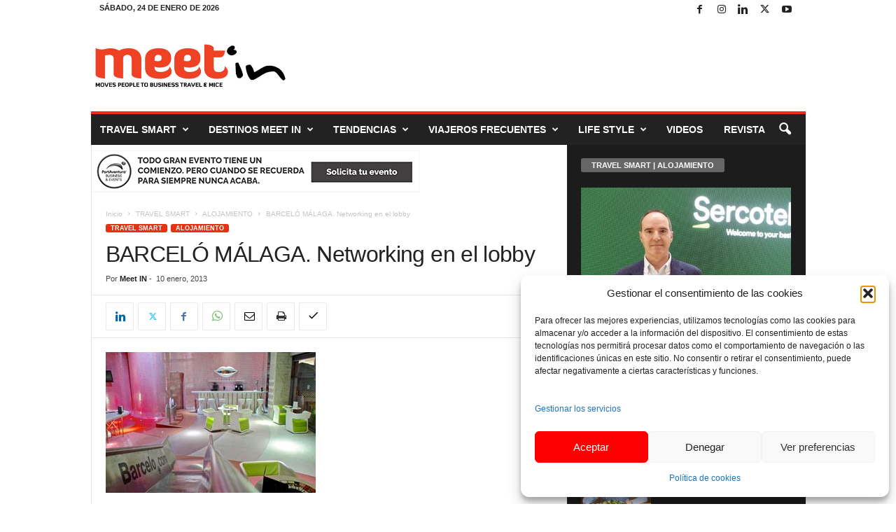

--- FILE ---
content_type: text/html; charset=UTF-8
request_url: https://www.meet-in.es/wp-admin/admin-ajax.php
body_size: -394
content:
{"post_id":2492,"counted":true,"storage":{"name":["pvc_visits[0]"],"value":["1769344957b2492"],"expiry":[1769344957]},"type":"post"}

--- FILE ---
content_type: text/html; charset=UTF-8
request_url: https://www.meet-in.es/wp-admin/admin-ajax.php?td_theme_name=Newsmag&v=5.4.3.4
body_size: -731
content:
{"2492":13}